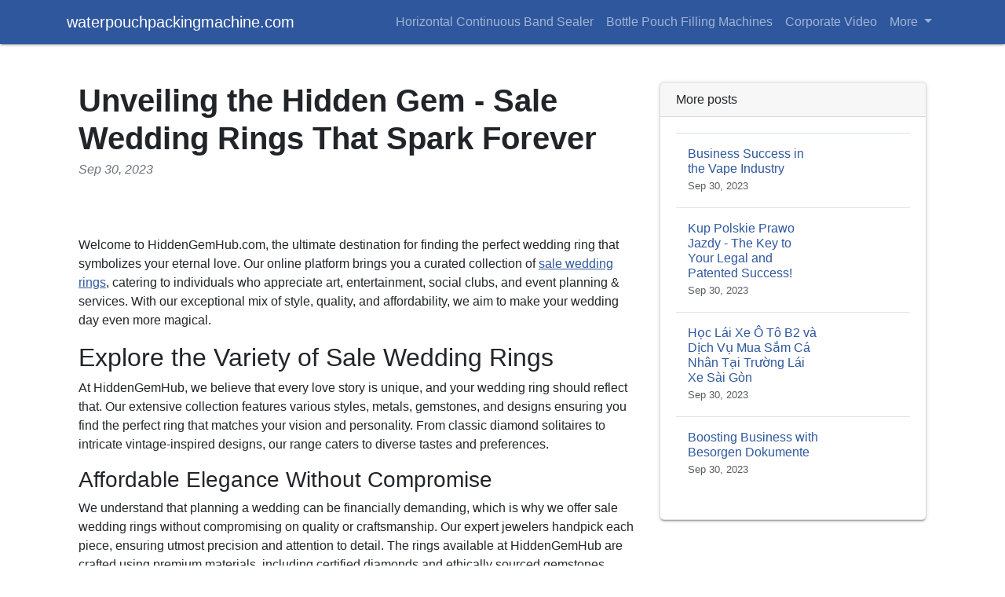

--- FILE ---
content_type: text/html; charset=UTF-8
request_url: https://waterpouchpackingmachine.com/sl-122980/unveiling-the-hidden-gem-your-ultimate-destination-for-sale-wedding-rings-hidden-gem-hub
body_size: 6675
content:
<!DOCTYPE html>
<html lang="en">
  <head>

	<title>Unveiling the Hidden Gem - Your Ultimate Destination for Sale Wedding Rings | HiddenGemHub</title>
    <meta charset="utf-8">
    <meta name="viewport" content="width=device-width, initial-scale=1">
    <meta http-equiv="X-UA-Compatible" content="IE=edge">
	<meta name="format-detection" content="telephone=no">
	<meta name="og:site_name" property="og:site_name" content="waterpouchpackingmachine.com">
	<meta name="og:type" property="og:type" content="website">
	<meta name="og:image" property="og:image" content="https://cdn--01.jetpic.net/bnjcu6cshyryy/shrink/0cb9965941a7600464cdde302abd3a48-1694798658990.webp">	<meta name="og:url" property="og:url" content="https://waterpouchpackingmachine.com/sl-122980/unveiling-the-hidden-gem-your-ultimate-destination-for-sale-wedding-rings-hidden-gem-hub">
	<meta name="og:title" property="og:title" content="Unveiling the Hidden Gem - Your Ultimate Destination for Sale Wedding Rings | HiddenGemHub">
	<meta name="og:description" property="og:description" content="Discover the finest sale wedding rings at HiddenGemHub, the go-to destination for arts &amp; entertainment, social clubs, and event planning &amp; services. Explore our extensive collection of high-quality rings that will make your special day even more memorable.">
	<meta name="description" content="Discover the finest sale wedding rings at HiddenGemHub, the go-to destination for arts &amp; entertainment, social clubs, and event planning &amp; services. Explore our extensive collection of high-quality rings that will make your special day even more memorable.">
	<link rel="canonical" href="https://waterpouchpackingmachine.com/sl-122980/unveiling-the-hidden-gem-your-ultimate-destination-for-sale-wedding-rings-hidden-gem-hub">	<link rel="icon" type="image/png" href="https://cdn--01.jetpic.net/bnjcu6cshyryy/shrink/0cb9965941a7600464cdde302abd3a48-1694798658990.webp">	<link rel="apple-touch-icon" href="https://cdn--01.jetpic.net/bnjcu6cshyryy/shrink/0cb9965941a7600464cdde302abd3a48-1694798658990.webp">	
    <link href="https://cdn.jsdelivr.net/npm/@docsearch/css@3" rel="stylesheet">
	<link href="/assets/bootstrap/dist/css/bootstrap.min.css" rel="stylesheet">
	<link href="https://fonts.googleapis.com/css?family=Playfair&#43;Display:700,900&amp;display=swap" rel="stylesheet">

	<link href="/assets/bootstrap/themes/material.css?8696fe9259479385d624d7b343301cd0" rel="stylesheet">	
    
	<link href="/libs/font-awesome-4.7.0/css/font-awesome.min.css" rel="stylesheet">

	<script src="/assets/bootstrap/dist/js/masonry.pkgd.min.js" async></script>

		<script>
	(function(w, d) {
		var s = d.createElement('script');
		d.getElementsByTagName('script')[0].parentNode.appendChild(s);
		s.setAttribute('data-statinside-id', 23);
		s.src = 'https://statinside.com/counter.js';
		w._siData = w._siData || [];
		w.statInside = function() {_siData.push(arguments);}
	})(window, document);

	statInside('custom', 'w2000');
	</script>
		
	<style>
		a.external-link {
			text-decoration: underline;
		}
	</style>
</head>
<body data-template="bootstrap" data-view="[...path].phtml">
    
	<svg xmlns="http://www.w3.org/2000/svg" class="d-none">
	  <symbol id="aperture" fill="none" stroke="currentColor" stroke-linecap="round" stroke-linejoin="round" stroke-width="2" viewBox="0 0 24 24">
		<circle cx="12" cy="12" r="10"/>
		<path d="M14.31 8l5.74 9.94M9.69 8h11.48M7.38 12l5.74-9.94M9.69 16L3.95 6.06M14.31 16H2.83m13.79-4l-5.74 9.94"/>
	  </symbol>
	  <symbol id="cart" viewBox="0 0 16 16">
		<path d="M0 1.5A.5.5 0 0 1 .5 1H2a.5.5 0 0 1 .485.379L2.89 3H14.5a.5.5 0 0 1 .49.598l-1 5a.5.5 0 0 1-.465.401l-9.397.472L4.415 11H13a.5.5 0 0 1 0 1H4a.5.5 0 0 1-.491-.408L2.01 3.607 1.61 2H.5a.5.5 0 0 1-.5-.5zM3.102 4l.84 4.479 9.144-.459L13.89 4H3.102zM5 12a2 2 0 1 0 0 4 2 2 0 0 0 0-4zm7 0a2 2 0 1 0 0 4 2 2 0 0 0 0-4zm-7 1a1 1 0 1 1 0 2 1 1 0 0 1 0-2zm7 0a1 1 0 1 1 0 2 1 1 0 0 1 0-2z"/>
	  </symbol>
	  <symbol id="chevron-right" viewBox="0 0 16 16">
		<path fill-rule="evenodd" d="M4.646 1.646a.5.5 0 0 1 .708 0l6 6a.5.5 0 0 1 0 .708l-6 6a.5.5 0 0 1-.708-.708L10.293 8 4.646 2.354a.5.5 0 0 1 0-.708z"/>
	  </symbol>
	</svg>

	<header>
		<nav class="navbar navbar-expand-lg mb-3 bg-primary" data-bs-theme="dark">
		  <div class="container">
			<a class="navbar-brand d-flex justify-content-between align-items-center" href="/">
								<div class="text-wrap text-break">waterpouchpackingmachine.com</div>
			</a>
			<div>
				<button class="navbar-toggler collapsed" type="button" data-bs-toggle="collapse" data-bs-target="#navbarColor01" aria-controls="navbarColor01" aria-expanded="false" aria-label="Toggle navigation">
				  <span class="navbar-toggler-icon" style="background-image: var(--bs-navbar-toggler-icon-bg); background-repeat: no-repeat; background-position: center; background-size: 100%;"></span>
				</button>
			</div>
			
			<div class="navbar-collapse collapse" id="navbarColor01" style="">
			  <ul class="navbar-nav ms-auto mb-2 mb-lg-0">
															<li class="nav-item">
							<a class="nav-link" href="/category/horizontal-continuous-band-sealer">Horizontal Continuous Band Sealer</a>
						</li>
											<li class="nav-item">
							<a class="nav-link" href="/category/bottle-pouch-filling-machines">Bottle Pouch Filling Machines</a>
						</li>
											<li class="nav-item">
							<a class="nav-link" href="/category/corporate-video">Corporate Video</a>
						</li>
																		<li class="nav-item dropdown">
						<a class="nav-link dropdown-toggle" href="#" role="button" data-bs-toggle="dropdown" aria-expanded="false">
							More
						</a>
						<ul class="dropdown-menu dropdown-menu-end overflow-y-auto" style="min-width: 230px; max-height: 400px;">
															<li >
									<a class="dropdown-item text-break text-wrap" href="/category/ginger-garlik-pouch-paste-packing-machine">Ginger Garlik Pouch Paste Packing Machine</a>
								</li>
															<li >
									<a class="dropdown-item text-break text-wrap" href="/category/grains-and-seeds-packaging-machine">Grains and Seeds Packaging Machine</a>
								</li>
															<li >
									<a class="dropdown-item text-break text-wrap" href="/category/granules-pouch-packaging-machine">Granules Pouch Packaging Machine</a>
								</li>
															<li >
									<a class="dropdown-item text-break text-wrap" href="/category/sanitizer-hand-wash-filling-machine">Sanitizer Hand Wash Filling Machine</a>
								</li>
															<li >
									<a class="dropdown-item text-break text-wrap" href="/category/juice-ice-candy-packing-machine">Juice - Ice Candy Packing Machine</a>
								</li>
															<li >
									<a class="dropdown-item text-break text-wrap" href="/category/semi-liquid-pouch-packaging-machines">Semi Liquid Pouch Packaging Machines</a>
								</li>
															<li >
									<a class="dropdown-item text-break text-wrap" href="/category/water-pouch-packing-machine">Water Pouch Packing Machine</a>
								</li>
															<li >
									<a class="dropdown-item text-break text-wrap" href="/category/other">Other</a>
								</li>
													</ul>
					</li>
							  </ul>
			</div>
		  </div>
		</nav>
	</header>

	<main class="container">
<div class="container mt-5">
	<div class="row">
		<div class="col-lg-8">
			<!-- Post content-->
			<article>
				<!-- Post header-->
				<header class="mb-4">
					<!-- Post title-->
					
					<h1 class="fw-bolder mb-1">Unveiling the Hidden Gem - Sale Wedding Rings That Spark Forever</h1>
					<!-- Post meta content-->
											<time class="text-muted fst-italic mb-2" datetime="2023-09-30">Sep 30, 2023</time>
										<!-- Post categories-->
									
				</header>
				<!-- Preview image figure-->
									<figure class="mb-4"><img class="img-fluid rounded object-fit-cover" src="https://cdn--01.jetpic.net/bnjcu6cshyryy/shrink/pexels-photo-6479595.webp" style="width: 100%; max-height: 400px" alt=""></figure>
					<div class="image"></div>
								
				<!-- Post content-->
				<section class="mb-5"><p> Welcome to HiddenGemHub.com, the ultimate destination for finding the perfect wedding ring that symbolizes your eternal love. Our online platform brings you a curated collection of <a href="//hiddengemhub.com/collections/wedding-rings" class="external-link">sale wedding rings</a>, catering to individuals who appreciate art, entertainment, social clubs, and event planning & services. With our exceptional mix of style, quality, and affordability, we aim to make your wedding day even more magical. </p><h2>Explore the Variety of Sale Wedding Rings</h2><p> At HiddenGemHub, we believe that every love story is unique, and your wedding ring should reflect that. Our extensive collection features various styles, metals, gemstones, and designs ensuring you find the perfect ring that matches your vision and personality. From classic diamond solitaires to intricate vintage-inspired designs, our range caters to diverse tastes and preferences. </p><h3>Affordable Elegance Without Compromise</h3><p> We understand that planning a wedding can be financially demanding, which is why we offer sale wedding rings without compromising on quality or craftsmanship. Our expert jewelers handpick each piece, ensuring utmost precision and attention to detail. The rings available at HiddenGemHub are crafted using premium materials, including certified diamonds and ethically sourced gemstones, maintaining exceptionally high standards. </p><h2>Why Choose HiddenGemHub?</h2><p><strong>Unparalleled Quality:</strong> We pride ourselves on delivering wedding rings that exceed expectations. Our dedication to quality is evident in every ring we offer, providing you with timeless pieces that will last a lifetime. </p><p><strong>Exceptional Value:</strong> HiddenGemHub offers sale wedding rings at competitive prices, allowing you to find the perfect symbol of love without breaking the bank. Our unique selection ensures you discover remarkable rings that fit your budget. </p><p><strong>Exclusive Designs:</strong> Explore our collection of exquisitely designed, one-of-a-kind wedding rings. We collaborate with talented artisans, ensuring a diverse array of options featuring contemporary trends, vintage allure, and personalized touches. </p><h2>Make a Statement with HiddenGemHub</h2><p> Your wedding day is a celebration of love, commitment, and individuality. Every aspect of your special day should reflect your unique style, including your wedding ring. At HiddenGemHub, we understand the importance of finding the perfect ring, and we strive to provide you with an unforgettable shopping experience. </p><h3>Unveiling the Hidden Gem</h3><p> Our website, HiddenGemHub.com, is designed to be user-friendly, allowing you to browse through our collection effortlessly. Whether you prefer timeless elegance or contemporary flair, our intuitive search filters and categories make it easy to navigate and find your dream wedding ring. </p><h3>Expert Guidance and Support</h3><p> Our team of knowledgeable professionals is here to assist you throughout your shopping journey. From clarifying any queries you may have to offering expert advice on choosing the perfect ring, we are committed to providing you with exceptional service and support. </p><h3>Secure Purchasing Process</h3><p> HiddenGemHub ensures a seamless and secure purchasing process. We prioritize your privacy and employ the latest encryption technology to safeguard your personal and payment information. Shop with confidence, knowing that your transaction is protected. </p><h2>Conclusion</h2><p> HiddenGemHub.com is your go-to destination for sale wedding rings that combine quality, elegance, and affordability. Explore our diverse collection of styles, find a ring that resonates with you, and mark your special day with a symbol of eternal love. Our commitment to excellence and exceptional customer service sets us apart, making us the hidden gem that will help you shine. Begin your journey with us today and discover the perfect wedding ring that will be treasured for a lifetime. </p></section>
			</article>

			<!-- Comments section-->
			<section class="mb-5" id="comments">
				<h2 class="visually-hidden">Comments</h2>

				<div class="card bg-light">
					<div class="card-body">
						<!-- Comment form-->
						<form class="mb-4" action="/sl-122980/unveiling-the-hidden-gem-your-ultimate-destination-for-sale-wedding-rings-hidden-gem-hub#comments">
							<input type="text" class="form-control mb-3" name="commentUsername" placeholder="Your name" required>
							<textarea class="form-control mb-3" rows="3" name="commentText" placeholder="Join the discussion and leave a comment!" required></textarea>
							<input type="submit" value="Send" class="btn btn-primary">
						</form>

						
													<!-- Single comment-->
															<article class="d-flex mb-3">
									<div class="flex-shrink-0"><img class="rounded-circle object-fit-cover" width="50" height="50" src="/images/user-pic.png" style="width: 50px; height: 50px" alt=""></div>
									<div class="ms-3">
										<header><h2 class="fw-bold h6">Ryan Finney</h2></header>
										<p class="m-0">Great selection! Excited to browse for my dream wedding ring! ??</p>
										<time class="text-muted fst-italic mb-2" datetime="2023-11-05">Nov 5, 2023</time>
										
										<!-- Child comment 1-->
										<!--<div class="d-flex mt-4">
											<div class="flex-shrink-0"><img class="rounded-circle object-fit-cover" width="50" height="50" src="/images/user-pic.png" style="width: 50px; height: 50px"  alt=""></div>
											<div class="ms-3">
												<div class="fw-bold">Commenter Name</div>
												text
											</div>
										</div>-->
									</div>
								</article>
															<article class="d-flex mb-3">
									<div class="flex-shrink-0"><img class="rounded-circle object-fit-cover" width="50" height="50" src="/images/user-pic.png" style="width: 50px; height: 50px" alt=""></div>
									<div class="ms-3">
										<header><h2 class="fw-bold h6">Bennett Galgano</h2></header>
										<p class="m-0">Such a diverse range! ? Can't wait to find my dream wedding ring here!</p>
										<time class="text-muted fst-italic mb-2" datetime="2023-10-29">Oct 29, 2023</time>
										
										<!-- Child comment 1-->
										<!--<div class="d-flex mt-4">
											<div class="flex-shrink-0"><img class="rounded-circle object-fit-cover" width="50" height="50" src="/images/user-pic.png" style="width: 50px; height: 50px"  alt=""></div>
											<div class="ms-3">
												<div class="fw-bold">Commenter Name</div>
												text
											</div>
										</div>-->
									</div>
								</article>
															<article class="d-flex mb-3">
									<div class="flex-shrink-0"><img class="rounded-circle object-fit-cover" width="50" height="50" src="/images/user-pic.png" style="width: 50px; height: 50px" alt=""></div>
									<div class="ms-3">
										<header><h2 class="fw-bold h6">Tara Singh</h2></header>
										<p class="m-0">Incredible selection!</p>
										<time class="text-muted fst-italic mb-2" datetime="2023-10-18">Oct 18, 2023</time>
										
										<!-- Child comment 1-->
										<!--<div class="d-flex mt-4">
											<div class="flex-shrink-0"><img class="rounded-circle object-fit-cover" width="50" height="50" src="/images/user-pic.png" style="width: 50px; height: 50px"  alt=""></div>
											<div class="ms-3">
												<div class="fw-bold">Commenter Name</div>
												text
											</div>
										</div>-->
									</div>
								</article>
															<article class="d-flex mb-3">
									<div class="flex-shrink-0"><img class="rounded-circle object-fit-cover" width="50" height="50" src="/images/user-pic.png" style="width: 50px; height: 50px" alt=""></div>
									<div class="ms-3">
										<header><h2 class="fw-bold h6">Thomas Williams</h2></header>
										<p class="m-0">These rings are a dream come true!</p>
										<time class="text-muted fst-italic mb-2" datetime="2023-10-14">Oct 14, 2023</time>
										
										<!-- Child comment 1-->
										<!--<div class="d-flex mt-4">
											<div class="flex-shrink-0"><img class="rounded-circle object-fit-cover" width="50" height="50" src="/images/user-pic.png" style="width: 50px; height: 50px"  alt=""></div>
											<div class="ms-3">
												<div class="fw-bold">Commenter Name</div>
												text
											</div>
										</div>-->
									</div>
								</article>
															<article class="d-flex mb-3">
									<div class="flex-shrink-0"><img class="rounded-circle object-fit-cover" width="50" height="50" src="/images/user-pic.png" style="width: 50px; height: 50px" alt=""></div>
									<div class="ms-3">
										<header><h2 class="fw-bold h6">Jill Hansen</h2></header>
										<p class="m-0">Loving these gorgeous rings! Perfect symbols of forever love.</p>
										<time class="text-muted fst-italic mb-2" datetime="2023-10-11">Oct 11, 2023</time>
										
										<!-- Child comment 1-->
										<!--<div class="d-flex mt-4">
											<div class="flex-shrink-0"><img class="rounded-circle object-fit-cover" width="50" height="50" src="/images/user-pic.png" style="width: 50px; height: 50px"  alt=""></div>
											<div class="ms-3">
												<div class="fw-bold">Commenter Name</div>
												text
											</div>
										</div>-->
									</div>
								</article>
															<article class="d-flex mb-3">
									<div class="flex-shrink-0"><img class="rounded-circle object-fit-cover" width="50" height="50" src="/images/user-pic.png" style="width: 50px; height: 50px" alt=""></div>
									<div class="ms-3">
										<header><h2 class="fw-bold h6">Tabrina Gates</h2></header>
										<p class="m-0">These rings are truly enchanting! Who knew such perfect symbols of everlasting love could be so affordable?</p>
										<time class="text-muted fst-italic mb-2" datetime="2023-10-08">Oct 8, 2023</time>
										
										<!-- Child comment 1-->
										<!--<div class="d-flex mt-4">
											<div class="flex-shrink-0"><img class="rounded-circle object-fit-cover" width="50" height="50" src="/images/user-pic.png" style="width: 50px; height: 50px"  alt=""></div>
											<div class="ms-3">
												<div class="fw-bold">Commenter Name</div>
												text
											</div>
										</div>-->
									</div>
								</article>
															<article class="d-flex mb-3">
									<div class="flex-shrink-0"><img class="rounded-circle object-fit-cover" width="50" height="50" src="/images/user-pic.png" style="width: 50px; height: 50px" alt=""></div>
									<div class="ms-3">
										<header><h2 class="fw-bold h6">Sean Deaver</h2></header>
										<p class="m-0">These rings truly exemplify love's eternal sparkle.</p>
										<time class="text-muted fst-italic mb-2" datetime="2023-10-05">Oct 5, 2023</time>
										
										<!-- Child comment 1-->
										<!--<div class="d-flex mt-4">
											<div class="flex-shrink-0"><img class="rounded-circle object-fit-cover" width="50" height="50" src="/images/user-pic.png" style="width: 50px; height: 50px"  alt=""></div>
											<div class="ms-3">
												<div class="fw-bold">Commenter Name</div>
												text
											</div>
										</div>-->
									</div>
								</article>
															<article class="d-flex mb-3">
									<div class="flex-shrink-0"><img class="rounded-circle object-fit-cover" width="50" height="50" src="/images/user-pic.png" style="width: 50px; height: 50px" alt=""></div>
									<div class="ms-3">
										<header><h2 class="fw-bold h6">Carlos Dossantos</h2></header>
										<p class="m-0">Cool wedding rings for sale!</p>
										<time class="text-muted fst-italic mb-2" datetime="2023-10-03">Oct 3, 2023</time>
										
										<!-- Child comment 1-->
										<!--<div class="d-flex mt-4">
											<div class="flex-shrink-0"><img class="rounded-circle object-fit-cover" width="50" height="50" src="/images/user-pic.png" style="width: 50px; height: 50px"  alt=""></div>
											<div class="ms-3">
												<div class="fw-bold">Commenter Name</div>
												text
											</div>
										</div>-->
									</div>
								</article>
																
			
											</div>
				</div>
			</section>
		</div>
		<!-- Side widgets-->
		<div class="col-lg-4">
			<!-- Side widget-->
			<section class="card mb-4">
				<header class="card-header"><h2 class="m-0 h6">More posts</h2></header>
				<div class="card-body">
					<ul class="list-unstyled">
											<li>
							<article>
								<a class="d-flex flex-row gap-3 align-items-start align-items-lg-center py-3 text-decoration-none border-top" href="/sl-122781/business-success-vape-industry-uniqvape">
																			<div><img src="https://cdn--01.jetpic.net/bnjcu6cshyryy/shrink/pexels-photo-3153198.webp" width="80" height="80" class="object-fit-cover" style="width: 80px; height: 80px" alt=""></div>
																		<div class="col-lg-8">
										<h2 class="mb-0 h6">Business Success in the Vape Industry</h2>
										<small class="text-body-secondary"><time datetime="2023-09-30">Sep 30, 2023</time></small>
									</div>
								</a>
							</article>
						</li>
											<li>
							<article>
								<a class="d-flex flex-row gap-3 align-items-start align-items-lg-center py-3 text-decoration-none border-top" href="/sl-122840/kup-polskie-prawo-jazdy-the-key-to-your-legal-and-patented-success-unikalnalicencje-com">
																			<div><img src="https://cdn--01.jetpic.net/bnjcu6cshyryy/shrink/pexels-photo-3809002.webp" width="80" height="80" class="object-fit-cover" style="width: 80px; height: 80px" alt=""></div>
																		<div class="col-lg-8">
										<h2 class="mb-0 h6">Kup Polskie Prawo Jazdy - The Key to Your Legal and Patented Success!</h2>
										<small class="text-body-secondary"><time datetime="2023-09-30">Sep 30, 2023</time></small>
									</div>
								</a>
							</article>
						</li>
											<li>
							<article>
								<a class="d-flex flex-row gap-3 align-items-start align-items-lg-center py-3 text-decoration-none border-top" href="/sl-123025/sai-gon-driving-school-b2-car-personal-shopping">
																			<div><img src="https://cdn--01.jetpic.net/bnjcu6cshyryy/shrink/pexels-photo-2421294.webp" width="80" height="80" class="object-fit-cover" style="width: 80px; height: 80px" alt=""></div>
																		<div class="col-lg-8">
										<h2 class="mb-0 h6">Học Lái Xe Ô Tô B2 và Dịch Vụ Mua Sắm Cá Nhân Tại Trường Lái Xe Sài Gòn</h2>
										<small class="text-body-secondary"><time datetime="2023-09-30">Sep 30, 2023</time></small>
									</div>
								</a>
							</article>
						</li>
											<li>
							<article>
								<a class="d-flex flex-row gap-3 align-items-start align-items-lg-center py-3 text-decoration-none border-top" href="/sl-122942/boosting-business-with-besorgen-dokumente-eu-dokumentenspezialist">
																			<div><img src="https://cdn--01.jetpic.net/bnjcu6cshyryy/shrink/pexels-photo-5668858.webp" width="80" height="80" class="object-fit-cover" style="width: 80px; height: 80px" alt=""></div>
																		<div class="col-lg-8">
										<h2 class="mb-0 h6">Boosting Business with Besorgen Dokumente</h2>
										<small class="text-body-secondary"><time datetime="2023-09-30">Sep 30, 2023</time></small>
									</div>
								</a>
							</article>
						</li>
										</ul>
				</div>
			</section>
		</div>
	</div>
</div>

</main>

	<footer class="py-5 text-center text-body-emphasis bg-body-tertiary border-top">
		<nav class="container">
			<ul class="nav justify-content-center border-bottom pb-3 mb-3">
			  <li class="nav-item m-0"><a href="/privacy-policy" class="nav-link px-2 text-body-emphasis">Privacy policy</a></li>
			  <li class="nav-item m-0"><a href="/terms-of-service" class="nav-link px-2 text-body-emphasis">Terms of service</a></li>
			</ul>
			<p>2025 waterpouchpackingmachine.com</p>
		</nav>
	</footer>

	<script src="/assets/bootstrap/dist/js/bootstrap.bundle.min.js" async></script>
	
			<!-- wow popup -->
		<!--<iframe id="popupStartWow" src="https://semalt.com/popups/popup_wow.php?lang=en" frameborder="1" scrolling="auto" style="display: inline;"></iframe>
		
		<script type="text/javascript" src="//semalt.com/js/jquery2.js"></script>
		<script type="text/javascript" src="//semalt.com/js/jquery.cookie.js"></script>
		
		<script>
			function listenerPopupSemalt(event){
				if(event.origin == "https://semalt.com"){} else return;
				if(event.data){
					if(event.data == 'closePopupStartWow'){	$('#popupStartWow').hide();
						var date = new Date();
						date.setTime(date.getTime() + (24 * 60 * 60 * 1000)); //1 day
						$.cookie('closePopupStartWow', 1, { expires: date, path:'/',domain:'.'+location.hostname });
					}
					else if(event.data.indexOf('startPopupStartWow')>-1){
						try{var res = JSON.parse(event.data);
							if(res && res.page){location.href = 'https://semalt.com/?s='+decodeURIComponent(res.page)+'&ref=Newtraf';}
						}catch(ee){}
						$.cookie('closePopupStartWow', 1, { expires: date, path:'/',domain:'.'+location.hostname });
					}
				}
			}
			if (window.addEventListener){window.addEventListener("message", listenerPopupSemalt,false);}
			else {window.attachEvent("onmessage", listenerPopupSemalt);}
			setTimeout(function(){
				if($.cookie && $.cookie('closePopupStartWow')){}
				else{
					$('#popupStartWow').attr('src','https://semalt.com/popups/popup_wow.php?lang=en');
					setTimeout(function(){ $('#popupStartWow').show(); },400);
				}
			},400);
		</script>-->
		
	
	<script defer src="https://static.cloudflareinsights.com/beacon.min.js/vcd15cbe7772f49c399c6a5babf22c1241717689176015" integrity="sha512-ZpsOmlRQV6y907TI0dKBHq9Md29nnaEIPlkf84rnaERnq6zvWvPUqr2ft8M1aS28oN72PdrCzSjY4U6VaAw1EQ==" data-cf-beacon='{"version":"2024.11.0","token":"5ba2e6b8c5c149eba59c7ebec13817ca","r":1,"server_timing":{"name":{"cfCacheStatus":true,"cfEdge":true,"cfExtPri":true,"cfL4":true,"cfOrigin":true,"cfSpeedBrain":true},"location_startswith":null}}' crossorigin="anonymous"></script>
</body>
</html>